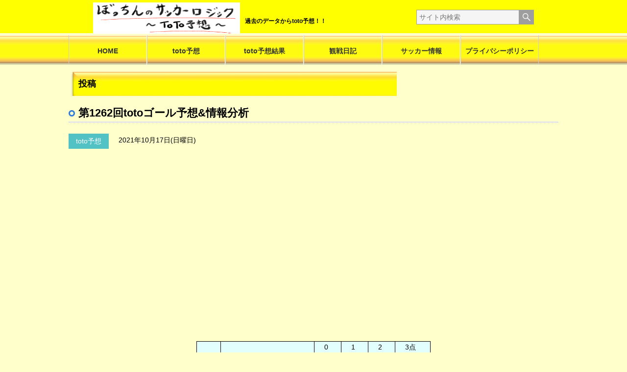

--- FILE ---
content_type: text/html; charset=UTF-8
request_url: https://bochin-football.com/2021/10/17/%E7%AC%AC1262%E5%9B%9Etoto%E3%82%B4%E3%83%BC%E3%83%AB%E4%BA%88%E6%83%B3%E6%83%85%E5%A0%B1%E5%88%86%E6%9E%90/
body_size: 9462
content:


<!DOCTYPE html>
<html lang="ja">
<head>
	

<script async src="//pagead2.googlesyndication.com/pagead/js/adsbygoogle.js"></script>
<script>
     (adsbygoogle = window.adsbygoogle || []).push({
          google_ad_client: "ca-pub-9310681376794009",
          enable_page_level_ads: true
     });
</script>

    <meta charset="UTF-8">
    <link rel="stylesheet" href="https://bochin-football.com/wp/wp-content/themes/football/css/styles.css" type="text/css" />
<!--[if lt IE 9]>
<script src="https://html5shiv.googlecode.com/svn/trunk/html5.js"></script>
<script src="https://ie7-js.googlecode.com/svn/version/2.1(beta4)/IE9.js"></script>
<![endif]-->
<title>第1262回totoゴール予想&#038;情報分析  &#8211;  ぼっちんのサッカーロジック-toto予想</title>
<meta name='robots' content='max-image-preview:large' />
	<style>img:is([sizes="auto" i], [sizes^="auto," i]) { contain-intrinsic-size: 3000px 1500px }</style>
	<link rel='dns-prefetch' href='//static.addtoany.com' />
<link rel="alternate" type="application/rss+xml" title="ぼっちんのサッカーロジック-toto予想 &raquo; フィード" href="https://bochin-football.com/feed/" />
<link rel="alternate" type="application/rss+xml" title="ぼっちんのサッカーロジック-toto予想 &raquo; コメントフィード" href="https://bochin-football.com/comments/feed/" />
<link rel="alternate" type="application/rss+xml" title="ぼっちんのサッカーロジック-toto予想 &raquo; 第1262回totoゴール予想&#038;情報分析 のコメントのフィード" href="https://bochin-football.com/2021/10/17/%e7%ac%ac1262%e5%9b%9etoto%e3%82%b4%e3%83%bc%e3%83%ab%e4%ba%88%e6%83%b3%e6%83%85%e5%a0%b1%e5%88%86%e6%9e%90/feed/" />
<script type="text/javascript">
/* <![CDATA[ */
window._wpemojiSettings = {"baseUrl":"https:\/\/s.w.org\/images\/core\/emoji\/16.0.1\/72x72\/","ext":".png","svgUrl":"https:\/\/s.w.org\/images\/core\/emoji\/16.0.1\/svg\/","svgExt":".svg","source":{"concatemoji":"https:\/\/bochin-football.com\/wp\/wp-includes\/js\/wp-emoji-release.min.js?ver=6.8.3"}};
/*! This file is auto-generated */
!function(s,n){var o,i,e;function c(e){try{var t={supportTests:e,timestamp:(new Date).valueOf()};sessionStorage.setItem(o,JSON.stringify(t))}catch(e){}}function p(e,t,n){e.clearRect(0,0,e.canvas.width,e.canvas.height),e.fillText(t,0,0);var t=new Uint32Array(e.getImageData(0,0,e.canvas.width,e.canvas.height).data),a=(e.clearRect(0,0,e.canvas.width,e.canvas.height),e.fillText(n,0,0),new Uint32Array(e.getImageData(0,0,e.canvas.width,e.canvas.height).data));return t.every(function(e,t){return e===a[t]})}function u(e,t){e.clearRect(0,0,e.canvas.width,e.canvas.height),e.fillText(t,0,0);for(var n=e.getImageData(16,16,1,1),a=0;a<n.data.length;a++)if(0!==n.data[a])return!1;return!0}function f(e,t,n,a){switch(t){case"flag":return n(e,"\ud83c\udff3\ufe0f\u200d\u26a7\ufe0f","\ud83c\udff3\ufe0f\u200b\u26a7\ufe0f")?!1:!n(e,"\ud83c\udde8\ud83c\uddf6","\ud83c\udde8\u200b\ud83c\uddf6")&&!n(e,"\ud83c\udff4\udb40\udc67\udb40\udc62\udb40\udc65\udb40\udc6e\udb40\udc67\udb40\udc7f","\ud83c\udff4\u200b\udb40\udc67\u200b\udb40\udc62\u200b\udb40\udc65\u200b\udb40\udc6e\u200b\udb40\udc67\u200b\udb40\udc7f");case"emoji":return!a(e,"\ud83e\udedf")}return!1}function g(e,t,n,a){var r="undefined"!=typeof WorkerGlobalScope&&self instanceof WorkerGlobalScope?new OffscreenCanvas(300,150):s.createElement("canvas"),o=r.getContext("2d",{willReadFrequently:!0}),i=(o.textBaseline="top",o.font="600 32px Arial",{});return e.forEach(function(e){i[e]=t(o,e,n,a)}),i}function t(e){var t=s.createElement("script");t.src=e,t.defer=!0,s.head.appendChild(t)}"undefined"!=typeof Promise&&(o="wpEmojiSettingsSupports",i=["flag","emoji"],n.supports={everything:!0,everythingExceptFlag:!0},e=new Promise(function(e){s.addEventListener("DOMContentLoaded",e,{once:!0})}),new Promise(function(t){var n=function(){try{var e=JSON.parse(sessionStorage.getItem(o));if("object"==typeof e&&"number"==typeof e.timestamp&&(new Date).valueOf()<e.timestamp+604800&&"object"==typeof e.supportTests)return e.supportTests}catch(e){}return null}();if(!n){if("undefined"!=typeof Worker&&"undefined"!=typeof OffscreenCanvas&&"undefined"!=typeof URL&&URL.createObjectURL&&"undefined"!=typeof Blob)try{var e="postMessage("+g.toString()+"("+[JSON.stringify(i),f.toString(),p.toString(),u.toString()].join(",")+"));",a=new Blob([e],{type:"text/javascript"}),r=new Worker(URL.createObjectURL(a),{name:"wpTestEmojiSupports"});return void(r.onmessage=function(e){c(n=e.data),r.terminate(),t(n)})}catch(e){}c(n=g(i,f,p,u))}t(n)}).then(function(e){for(var t in e)n.supports[t]=e[t],n.supports.everything=n.supports.everything&&n.supports[t],"flag"!==t&&(n.supports.everythingExceptFlag=n.supports.everythingExceptFlag&&n.supports[t]);n.supports.everythingExceptFlag=n.supports.everythingExceptFlag&&!n.supports.flag,n.DOMReady=!1,n.readyCallback=function(){n.DOMReady=!0}}).then(function(){return e}).then(function(){var e;n.supports.everything||(n.readyCallback(),(e=n.source||{}).concatemoji?t(e.concatemoji):e.wpemoji&&e.twemoji&&(t(e.twemoji),t(e.wpemoji)))}))}((window,document),window._wpemojiSettings);
/* ]]> */
</script>
<style id='wp-emoji-styles-inline-css' type='text/css'>

	img.wp-smiley, img.emoji {
		display: inline !important;
		border: none !important;
		box-shadow: none !important;
		height: 1em !important;
		width: 1em !important;
		margin: 0 0.07em !important;
		vertical-align: -0.1em !important;
		background: none !important;
		padding: 0 !important;
	}
</style>
<link rel='stylesheet' id='wp-block-library-css' href='https://bochin-football.com/wp/wp-includes/css/dist/block-library/style.min.css?ver=6.8.3' type='text/css' media='all' />
<style id='classic-theme-styles-inline-css' type='text/css'>
/*! This file is auto-generated */
.wp-block-button__link{color:#fff;background-color:#32373c;border-radius:9999px;box-shadow:none;text-decoration:none;padding:calc(.667em + 2px) calc(1.333em + 2px);font-size:1.125em}.wp-block-file__button{background:#32373c;color:#fff;text-decoration:none}
</style>
<style id='feedzy-rss-feeds-loop-style-inline-css' type='text/css'>
.wp-block-feedzy-rss-feeds-loop{display:grid;gap:24px;grid-template-columns:repeat(1,1fr)}@media(min-width:782px){.wp-block-feedzy-rss-feeds-loop.feedzy-loop-columns-2,.wp-block-feedzy-rss-feeds-loop.feedzy-loop-columns-3,.wp-block-feedzy-rss-feeds-loop.feedzy-loop-columns-4,.wp-block-feedzy-rss-feeds-loop.feedzy-loop-columns-5{grid-template-columns:repeat(2,1fr)}}@media(min-width:960px){.wp-block-feedzy-rss-feeds-loop.feedzy-loop-columns-2{grid-template-columns:repeat(2,1fr)}.wp-block-feedzy-rss-feeds-loop.feedzy-loop-columns-3{grid-template-columns:repeat(3,1fr)}.wp-block-feedzy-rss-feeds-loop.feedzy-loop-columns-4{grid-template-columns:repeat(4,1fr)}.wp-block-feedzy-rss-feeds-loop.feedzy-loop-columns-5{grid-template-columns:repeat(5,1fr)}}.wp-block-feedzy-rss-feeds-loop .wp-block-image.is-style-rounded img{border-radius:9999px}.wp-block-feedzy-rss-feeds-loop .wp-block-image:has(:is(img:not([src]),img[src=""])){display:none}

</style>
<style id='global-styles-inline-css' type='text/css'>
:root{--wp--preset--aspect-ratio--square: 1;--wp--preset--aspect-ratio--4-3: 4/3;--wp--preset--aspect-ratio--3-4: 3/4;--wp--preset--aspect-ratio--3-2: 3/2;--wp--preset--aspect-ratio--2-3: 2/3;--wp--preset--aspect-ratio--16-9: 16/9;--wp--preset--aspect-ratio--9-16: 9/16;--wp--preset--color--black: #000000;--wp--preset--color--cyan-bluish-gray: #abb8c3;--wp--preset--color--white: #ffffff;--wp--preset--color--pale-pink: #f78da7;--wp--preset--color--vivid-red: #cf2e2e;--wp--preset--color--luminous-vivid-orange: #ff6900;--wp--preset--color--luminous-vivid-amber: #fcb900;--wp--preset--color--light-green-cyan: #7bdcb5;--wp--preset--color--vivid-green-cyan: #00d084;--wp--preset--color--pale-cyan-blue: #8ed1fc;--wp--preset--color--vivid-cyan-blue: #0693e3;--wp--preset--color--vivid-purple: #9b51e0;--wp--preset--gradient--vivid-cyan-blue-to-vivid-purple: linear-gradient(135deg,rgba(6,147,227,1) 0%,rgb(155,81,224) 100%);--wp--preset--gradient--light-green-cyan-to-vivid-green-cyan: linear-gradient(135deg,rgb(122,220,180) 0%,rgb(0,208,130) 100%);--wp--preset--gradient--luminous-vivid-amber-to-luminous-vivid-orange: linear-gradient(135deg,rgba(252,185,0,1) 0%,rgba(255,105,0,1) 100%);--wp--preset--gradient--luminous-vivid-orange-to-vivid-red: linear-gradient(135deg,rgba(255,105,0,1) 0%,rgb(207,46,46) 100%);--wp--preset--gradient--very-light-gray-to-cyan-bluish-gray: linear-gradient(135deg,rgb(238,238,238) 0%,rgb(169,184,195) 100%);--wp--preset--gradient--cool-to-warm-spectrum: linear-gradient(135deg,rgb(74,234,220) 0%,rgb(151,120,209) 20%,rgb(207,42,186) 40%,rgb(238,44,130) 60%,rgb(251,105,98) 80%,rgb(254,248,76) 100%);--wp--preset--gradient--blush-light-purple: linear-gradient(135deg,rgb(255,206,236) 0%,rgb(152,150,240) 100%);--wp--preset--gradient--blush-bordeaux: linear-gradient(135deg,rgb(254,205,165) 0%,rgb(254,45,45) 50%,rgb(107,0,62) 100%);--wp--preset--gradient--luminous-dusk: linear-gradient(135deg,rgb(255,203,112) 0%,rgb(199,81,192) 50%,rgb(65,88,208) 100%);--wp--preset--gradient--pale-ocean: linear-gradient(135deg,rgb(255,245,203) 0%,rgb(182,227,212) 50%,rgb(51,167,181) 100%);--wp--preset--gradient--electric-grass: linear-gradient(135deg,rgb(202,248,128) 0%,rgb(113,206,126) 100%);--wp--preset--gradient--midnight: linear-gradient(135deg,rgb(2,3,129) 0%,rgb(40,116,252) 100%);--wp--preset--font-size--small: 13px;--wp--preset--font-size--medium: 20px;--wp--preset--font-size--large: 36px;--wp--preset--font-size--x-large: 42px;--wp--preset--spacing--20: 0.44rem;--wp--preset--spacing--30: 0.67rem;--wp--preset--spacing--40: 1rem;--wp--preset--spacing--50: 1.5rem;--wp--preset--spacing--60: 2.25rem;--wp--preset--spacing--70: 3.38rem;--wp--preset--spacing--80: 5.06rem;--wp--preset--shadow--natural: 6px 6px 9px rgba(0, 0, 0, 0.2);--wp--preset--shadow--deep: 12px 12px 50px rgba(0, 0, 0, 0.4);--wp--preset--shadow--sharp: 6px 6px 0px rgba(0, 0, 0, 0.2);--wp--preset--shadow--outlined: 6px 6px 0px -3px rgba(255, 255, 255, 1), 6px 6px rgba(0, 0, 0, 1);--wp--preset--shadow--crisp: 6px 6px 0px rgba(0, 0, 0, 1);}:where(.is-layout-flex){gap: 0.5em;}:where(.is-layout-grid){gap: 0.5em;}body .is-layout-flex{display: flex;}.is-layout-flex{flex-wrap: wrap;align-items: center;}.is-layout-flex > :is(*, div){margin: 0;}body .is-layout-grid{display: grid;}.is-layout-grid > :is(*, div){margin: 0;}:where(.wp-block-columns.is-layout-flex){gap: 2em;}:where(.wp-block-columns.is-layout-grid){gap: 2em;}:where(.wp-block-post-template.is-layout-flex){gap: 1.25em;}:where(.wp-block-post-template.is-layout-grid){gap: 1.25em;}.has-black-color{color: var(--wp--preset--color--black) !important;}.has-cyan-bluish-gray-color{color: var(--wp--preset--color--cyan-bluish-gray) !important;}.has-white-color{color: var(--wp--preset--color--white) !important;}.has-pale-pink-color{color: var(--wp--preset--color--pale-pink) !important;}.has-vivid-red-color{color: var(--wp--preset--color--vivid-red) !important;}.has-luminous-vivid-orange-color{color: var(--wp--preset--color--luminous-vivid-orange) !important;}.has-luminous-vivid-amber-color{color: var(--wp--preset--color--luminous-vivid-amber) !important;}.has-light-green-cyan-color{color: var(--wp--preset--color--light-green-cyan) !important;}.has-vivid-green-cyan-color{color: var(--wp--preset--color--vivid-green-cyan) !important;}.has-pale-cyan-blue-color{color: var(--wp--preset--color--pale-cyan-blue) !important;}.has-vivid-cyan-blue-color{color: var(--wp--preset--color--vivid-cyan-blue) !important;}.has-vivid-purple-color{color: var(--wp--preset--color--vivid-purple) !important;}.has-black-background-color{background-color: var(--wp--preset--color--black) !important;}.has-cyan-bluish-gray-background-color{background-color: var(--wp--preset--color--cyan-bluish-gray) !important;}.has-white-background-color{background-color: var(--wp--preset--color--white) !important;}.has-pale-pink-background-color{background-color: var(--wp--preset--color--pale-pink) !important;}.has-vivid-red-background-color{background-color: var(--wp--preset--color--vivid-red) !important;}.has-luminous-vivid-orange-background-color{background-color: var(--wp--preset--color--luminous-vivid-orange) !important;}.has-luminous-vivid-amber-background-color{background-color: var(--wp--preset--color--luminous-vivid-amber) !important;}.has-light-green-cyan-background-color{background-color: var(--wp--preset--color--light-green-cyan) !important;}.has-vivid-green-cyan-background-color{background-color: var(--wp--preset--color--vivid-green-cyan) !important;}.has-pale-cyan-blue-background-color{background-color: var(--wp--preset--color--pale-cyan-blue) !important;}.has-vivid-cyan-blue-background-color{background-color: var(--wp--preset--color--vivid-cyan-blue) !important;}.has-vivid-purple-background-color{background-color: var(--wp--preset--color--vivid-purple) !important;}.has-black-border-color{border-color: var(--wp--preset--color--black) !important;}.has-cyan-bluish-gray-border-color{border-color: var(--wp--preset--color--cyan-bluish-gray) !important;}.has-white-border-color{border-color: var(--wp--preset--color--white) !important;}.has-pale-pink-border-color{border-color: var(--wp--preset--color--pale-pink) !important;}.has-vivid-red-border-color{border-color: var(--wp--preset--color--vivid-red) !important;}.has-luminous-vivid-orange-border-color{border-color: var(--wp--preset--color--luminous-vivid-orange) !important;}.has-luminous-vivid-amber-border-color{border-color: var(--wp--preset--color--luminous-vivid-amber) !important;}.has-light-green-cyan-border-color{border-color: var(--wp--preset--color--light-green-cyan) !important;}.has-vivid-green-cyan-border-color{border-color: var(--wp--preset--color--vivid-green-cyan) !important;}.has-pale-cyan-blue-border-color{border-color: var(--wp--preset--color--pale-cyan-blue) !important;}.has-vivid-cyan-blue-border-color{border-color: var(--wp--preset--color--vivid-cyan-blue) !important;}.has-vivid-purple-border-color{border-color: var(--wp--preset--color--vivid-purple) !important;}.has-vivid-cyan-blue-to-vivid-purple-gradient-background{background: var(--wp--preset--gradient--vivid-cyan-blue-to-vivid-purple) !important;}.has-light-green-cyan-to-vivid-green-cyan-gradient-background{background: var(--wp--preset--gradient--light-green-cyan-to-vivid-green-cyan) !important;}.has-luminous-vivid-amber-to-luminous-vivid-orange-gradient-background{background: var(--wp--preset--gradient--luminous-vivid-amber-to-luminous-vivid-orange) !important;}.has-luminous-vivid-orange-to-vivid-red-gradient-background{background: var(--wp--preset--gradient--luminous-vivid-orange-to-vivid-red) !important;}.has-very-light-gray-to-cyan-bluish-gray-gradient-background{background: var(--wp--preset--gradient--very-light-gray-to-cyan-bluish-gray) !important;}.has-cool-to-warm-spectrum-gradient-background{background: var(--wp--preset--gradient--cool-to-warm-spectrum) !important;}.has-blush-light-purple-gradient-background{background: var(--wp--preset--gradient--blush-light-purple) !important;}.has-blush-bordeaux-gradient-background{background: var(--wp--preset--gradient--blush-bordeaux) !important;}.has-luminous-dusk-gradient-background{background: var(--wp--preset--gradient--luminous-dusk) !important;}.has-pale-ocean-gradient-background{background: var(--wp--preset--gradient--pale-ocean) !important;}.has-electric-grass-gradient-background{background: var(--wp--preset--gradient--electric-grass) !important;}.has-midnight-gradient-background{background: var(--wp--preset--gradient--midnight) !important;}.has-small-font-size{font-size: var(--wp--preset--font-size--small) !important;}.has-medium-font-size{font-size: var(--wp--preset--font-size--medium) !important;}.has-large-font-size{font-size: var(--wp--preset--font-size--large) !important;}.has-x-large-font-size{font-size: var(--wp--preset--font-size--x-large) !important;}
:where(.wp-block-post-template.is-layout-flex){gap: 1.25em;}:where(.wp-block-post-template.is-layout-grid){gap: 1.25em;}
:where(.wp-block-columns.is-layout-flex){gap: 2em;}:where(.wp-block-columns.is-layout-grid){gap: 2em;}
:root :where(.wp-block-pullquote){font-size: 1.5em;line-height: 1.6;}
</style>
<link rel='stylesheet' id='simple-social-icons-font-css' href='https://bochin-football.com/wp/wp-content/plugins/simple-social-icons/css/style.css?ver=3.0.2' type='text/css' media='all' />
<link rel='stylesheet' id='tablepress-default-css' href='https://bochin-football.com/wp/wp-content/plugins/tablepress/css/default.min.css?ver=1.9.2' type='text/css' media='all' />
<link rel='stylesheet' id='addtoany-css' href='https://bochin-football.com/wp/wp-content/plugins/add-to-any/addtoany.min.css?ver=1.16' type='text/css' media='all' />
<script type="text/javascript" src="https://bochin-football.com/wp/wp-includes/js/jquery/jquery.min.js?ver=3.7.1" id="jquery-core-js"></script>
<script type="text/javascript" src="https://bochin-football.com/wp/wp-includes/js/jquery/jquery-migrate.min.js?ver=3.4.1" id="jquery-migrate-js"></script>
<script type="text/javascript" src="https://bochin-football.com/wp/wp-content/themes/football/js/common.js?ver=6.8.3" id="hotel-common.js-js"></script>
<script type="text/javascript" id="addtoany-core-js-before">
/* <![CDATA[ */
window.a2a_config=window.a2a_config||{};a2a_config.callbacks=[];a2a_config.overlays=[];a2a_config.templates={};a2a_localize = {
	Share: "共有",
	Save: "ブックマーク",
	Subscribe: "購読",
	Email: "メール",
	Bookmark: "ブックマーク",
	ShowAll: "すべて表示する",
	ShowLess: "小さく表示する",
	FindServices: "サービスを探す",
	FindAnyServiceToAddTo: "追加するサービスを今すぐ探す",
	PoweredBy: "Powered by",
	ShareViaEmail: "メールでシェアする",
	SubscribeViaEmail: "メールで購読する",
	BookmarkInYourBrowser: "ブラウザにブックマーク",
	BookmarkInstructions: "このページをブックマークするには、 Ctrl+D または \u2318+D を押下。",
	AddToYourFavorites: "お気に入りに追加",
	SendFromWebOrProgram: "任意のメールアドレスまたはメールプログラムから送信",
	EmailProgram: "メールプログラム",
	More: "詳細&#8230;",
	ThanksForSharing: "共有ありがとうございます !",
	ThanksForFollowing: "フォローありがとうございます !"
};
/* ]]> */
</script>
<script type="text/javascript" defer src="https://static.addtoany.com/menu/page.js" id="addtoany-core-js"></script>
<script type="text/javascript" defer src="https://bochin-football.com/wp/wp-content/plugins/add-to-any/addtoany.min.js?ver=1.1" id="addtoany-jquery-js"></script>
<link rel="https://api.w.org/" href="https://bochin-football.com/wp-json/" /><link rel="alternate" title="JSON" type="application/json" href="https://bochin-football.com/wp-json/wp/v2/posts/4435" /><link rel="EditURI" type="application/rsd+xml" title="RSD" href="https://bochin-football.com/wp/xmlrpc.php?rsd" />
<meta name="generator" content="WordPress 6.8.3" />
<link rel="canonical" href="https://bochin-football.com/2021/10/17/%e7%ac%ac1262%e5%9b%9etoto%e3%82%b4%e3%83%bc%e3%83%ab%e4%ba%88%e6%83%b3%e6%83%85%e5%a0%b1%e5%88%86%e6%9e%90/" />
<link rel='shortlink' href='https://bochin-football.com/?p=4435' />
<link rel="alternate" title="oEmbed (JSON)" type="application/json+oembed" href="https://bochin-football.com/wp-json/oembed/1.0/embed?url=https%3A%2F%2Fbochin-football.com%2F2021%2F10%2F17%2F%25e7%25ac%25ac1262%25e5%259b%259etoto%25e3%2582%25b4%25e3%2583%25bc%25e3%2583%25ab%25e4%25ba%2588%25e6%2583%25b3%25e6%2583%2585%25e5%25a0%25b1%25e5%2588%2586%25e6%259e%2590%2F" />
<link rel="alternate" title="oEmbed (XML)" type="text/xml+oembed" href="https://bochin-football.com/wp-json/oembed/1.0/embed?url=https%3A%2F%2Fbochin-football.com%2F2021%2F10%2F17%2F%25e7%25ac%25ac1262%25e5%259b%259etoto%25e3%2582%25b4%25e3%2583%25bc%25e3%2583%25ab%25e4%25ba%2588%25e6%2583%25b3%25e6%2583%2585%25e5%25a0%25b1%25e5%2588%2586%25e6%259e%2590%2F&#038;format=xml" />
<style type="text/css">
.feedzy-rss-link-icon:after {
	content: url("https://bochin-football.com/wp/wp-content/plugins/feedzy-rss-feeds/img/external-link.png");
	margin-left: 3px;
}
</style>
		<style data-context="foundation-flickity-css">/*! Flickity v2.0.2
http://flickity.metafizzy.co
---------------------------------------------- */.flickity-enabled{position:relative}.flickity-enabled:focus{outline:0}.flickity-viewport{overflow:hidden;position:relative;height:100%}.flickity-slider{position:absolute;width:100%;height:100%}.flickity-enabled.is-draggable{-webkit-tap-highlight-color:transparent;tap-highlight-color:transparent;-webkit-user-select:none;-moz-user-select:none;-ms-user-select:none;user-select:none}.flickity-enabled.is-draggable .flickity-viewport{cursor:move;cursor:-webkit-grab;cursor:grab}.flickity-enabled.is-draggable .flickity-viewport.is-pointer-down{cursor:-webkit-grabbing;cursor:grabbing}.flickity-prev-next-button{position:absolute;top:50%;width:44px;height:44px;border:none;border-radius:50%;background:#fff;background:hsla(0,0%,100%,.75);cursor:pointer;-webkit-transform:translateY(-50%);transform:translateY(-50%)}.flickity-prev-next-button:hover{background:#fff}.flickity-prev-next-button:focus{outline:0;box-shadow:0 0 0 5px #09f}.flickity-prev-next-button:active{opacity:.6}.flickity-prev-next-button.previous{left:10px}.flickity-prev-next-button.next{right:10px}.flickity-rtl .flickity-prev-next-button.previous{left:auto;right:10px}.flickity-rtl .flickity-prev-next-button.next{right:auto;left:10px}.flickity-prev-next-button:disabled{opacity:.3;cursor:auto}.flickity-prev-next-button svg{position:absolute;left:20%;top:20%;width:60%;height:60%}.flickity-prev-next-button .arrow{fill:#333}.flickity-page-dots{position:absolute;width:100%;bottom:-25px;padding:0;margin:0;list-style:none;text-align:center;line-height:1}.flickity-rtl .flickity-page-dots{direction:rtl}.flickity-page-dots .dot{display:inline-block;width:10px;height:10px;margin:0 8px;background:#333;border-radius:50%;opacity:.25;cursor:pointer}.flickity-page-dots .dot.is-selected{opacity:1}</style><style data-context="foundation-slideout-css">.slideout-menu{position:fixed;left:0;top:0;bottom:0;right:auto;z-index:0;width:256px;overflow-y:auto;-webkit-overflow-scrolling:touch;display:none}.slideout-menu.pushit-right{left:auto;right:0}.slideout-panel{position:relative;z-index:1;will-change:transform}.slideout-open,.slideout-open .slideout-panel,.slideout-open body{overflow:hidden}.slideout-open .slideout-menu{display:block}.pushit{display:none}</style><style>.ios7.web-app-mode.has-fixed header{ background-color: rgba(3,122,221,.88);}</style>		<style type="text/css" id="wp-custom-css">
			.checkbox-columns {
  display: flex;
  flex-wrap: wrap;
  gap: 40px;
}
.column {
  flex: 1 1 300px;
}
.column h5 {
  margin-bottom: 10px;
  font-size: 1.1em;
  color: #333;
}

.feedzy-rss .rss_image {
  display: none !important;
}
		</style>
			
	<!-- Global site tag (gtag.js) - Google Analytics -->
<script async src="https://www.googletagmanager.com/gtag/js?id=UA-110071038-3"></script>
<script>
  window.dataLayer = window.dataLayer || [];
  function gtag(){dataLayer.push(arguments);}
  gtag('js', new Date());

  gtag('config', 'UA-110071038-3');
</script>
<meta name="msvalidate.01" content="394907CEE1EB81E4A28B5EBFE912BE88" />
</head>

<body class="wp-singular post-template-default single single-post postid-4435 single-format-standard wp-theme-football">
    <header class="globalHeader">
        <div class="inner">
            <h1><a href="https://bochin-football.com"><img src="https://bochin-football.com/wp/wp-content/themes/football/images/common/logo01.png" height="60" width="300" alt="サッカーロジック"></a></h1>
            <p class="description">過去のデータからtoto予想！！</p>
            <form action="https://bochin-football.com/" method="get" class="searchform">
    <input type="text" value="" name="s" id="s" placeholder="サイト内検索">
    <input type="submit" id="searchSubmit" value="">
</form>        </div>
		
    </header><!-- /.globalHeader -->


<nav class="globalNavi">
<ul id="menu-menu1" class="menu"><li id="menu-item-622" class="menu-item menu-item-type-post_type menu-item-object-page menu-item-622"><a href="https://bochin-football.com/home/">HOME</a></li>
<li id="menu-item-623" class="menu-item menu-item-type-post_type menu-item-object-page menu-item-623"><a href="https://bochin-football.com/toto/">toto予想</a></li>
<li id="menu-item-624" class="menu-item menu-item-type-post_type menu-item-object-page menu-item-624"><a href="https://bochin-football.com/toto-result/">toto予想結果</a></li>
<li id="menu-item-625" class="menu-item menu-item-type-post_type menu-item-object-page menu-item-625"><a href="https://bochin-football.com/football-view/">観戦日記</a></li>
<li id="menu-item-626" class="menu-item menu-item-type-post_type menu-item-object-page menu-item-626"><a href="https://bochin-football.com/football-info/">サッカー情報</a></li>
<li id="menu-item-627" class="menu-item menu-item-type-post_type menu-item-object-page menu-item-privacy-policy menu-item-627"><a rel="privacy-policy" href="https://bochin-football.com/privacy-policy/">プライバシーポリシー</a></li>
</ul></nav><!-- /.globalNavi -->


    <div class="contentsWrap">
                          
            <article id="post-4435" class="entry post-4435 post type-post status-publish format-standard has-post-thumbnail hentry category-toto">
                <h1 class="type-A">投稿</h1>
                <h2 class="title type-B"><span>第1262回totoゴール予想&#038;情報分析</span></h2>

                <div class="entryInfo">
                    <div class="categories">
                        <ul class="post-categories">
	<li><a href="https://bochin-football.com/category/toto/" rel="category tag">toto予想</a></li></ul>                    </div>
                    <time datetime="2021-10-17">2021年10月17日(日曜日)</time>
                </div><!-- /.entryInfo -->

                <section class="content">
                <p><script async src="https://pagead2.googlesyndication.com/pagead/js/adsbygoogle.js"></script><br />
<!-- bochin_レスポンシブ_上 --><br />
<ins class="adsbygoogle" style="display: block;" data-ad-client="ca-pub-9310681376794009" data-ad-slot="9346125998" data-ad-format="auto" data-full-width-responsive="true"></ins><br />
<script>
(adsbygoogle = window.adsbygoogle || []).push({});
</script></p>
<table>
<tbody>
<tr>
<td style="background-color: #e3fffd;" width="33"></td>
<td style="background-color: #e3fffd;" width="191"></td>
<td style="background-color: #e3fffd;" width="34">0点</td>
<td style="background-color: #e3fffd;" width="32">1点</td>
<td style="background-color: #e3fffd;" width="32">2点</td>
<td style="background-color: #e3fffd;" width="72">3点以上</td>
</tr>
<tr>
<td style="background-color: #e3fffd;" rowspan="2">1</td>
<td style="background-color: #e3fffd;">ＦＣ東京</td>
<td style="background-color: #e3fffd;"></td>
<td style="background-color: #e3fffd;">●</td>
<td style="background-color: #e3fffd;"></td>
<td style="background-color: #e3fffd;"></td>
</tr>
<tr>
<td style="background-color: #e3fffd;">鹿島アントラーズ</td>
<td style="background-color: #e3fffd;"></td>
<td style="background-color: #e3fffd;">●</td>
<td style="background-color: #e3fffd;"></td>
<td style="background-color: #e3fffd;"></td>
</tr>
<tr>
<td style="background-color: #e3fffd;" rowspan="2">2</td>
<td style="background-color: #e3fffd;">徳島ヴォルティス</td>
<td style="background-color: #e3fffd;">●</td>
<td style="background-color: #e3fffd;"></td>
<td style="background-color: #e3fffd;"></td>
<td style="background-color: #e3fffd;"></td>
</tr>
<tr>
<td style="background-color: #e3fffd;">大分トリニータ</td>
<td style="background-color: #e3fffd;"></td>
<td style="background-color: #e3fffd;">●</td>
<td style="background-color: #e3fffd;"></td>
<td style="background-color: #e3fffd;"></td>
</tr>
<tr>
<td style="background-color: #e3fffd;" rowspan="2">3</td>
<td style="background-color: #e3fffd;">ガンバ大阪</td>
<td style="background-color: #e3fffd;">●</td>
<td style="background-color: #e3fffd;"></td>
<td style="background-color: #e3fffd;"></td>
<td style="background-color: #e3fffd;"></td>
</tr>
<tr>
<td style="background-color: #e3fffd;">サガン鳥栖</td>
<td style="background-color: #e3fffd;"></td>
<td style="background-color: #e3fffd;">●</td>
<td style="background-color: #e3fffd;"></td>
<td style="background-color: #e3fffd;"></td>
</tr>
</tbody>
</table>
<p>&nbsp;</p>
<h2>ＦＣ東京 vs 鹿島アントラーズ</h2>
<p><img fetchpriority="high" decoding="async" class="alignnone size-full wp-image-4436" src="https://bochin-football.com/wp/wp-content/uploads/2021/10/過去の対戦FC東京vs鹿島　FC東京からみた得失点goal.jpg" alt="" width="1000" height="1326" srcset="https://bochin-football.com/wp/wp-content/uploads/2021/10/過去の対戦FC東京vs鹿島　FC東京からみた得失点goal.jpg 1000w, https://bochin-football.com/wp/wp-content/uploads/2021/10/過去の対戦FC東京vs鹿島　FC東京からみた得失点goal-226x300.jpg 226w, https://bochin-football.com/wp/wp-content/uploads/2021/10/過去の対戦FC東京vs鹿島　FC東京からみた得失点goal-768x1018.jpg 768w, https://bochin-football.com/wp/wp-content/uploads/2021/10/過去の対戦FC東京vs鹿島　FC東京からみた得失点goal-772x1024.jpg 772w" sizes="(max-width: 1000px) 100vw, 1000px" /></p>
<p>&nbsp;</p>
<p><script async src="https://pagead2.googlesyndication.com/pagead/js/adsbygoogle.js"></script><br />
<!-- bochin_レスポンシブ_上 --><br />
<ins class="adsbygoogle" style="display: block;" data-ad-client="ca-pub-9310681376794009" data-ad-slot="9346125998" data-ad-format="auto" data-full-width-responsive="true"></ins><br />
<script>
(adsbygoogle = window.adsbygoogle || []).push({});
</script></p>
<h2>徳島ヴォルティス 大分トリニータ</h2>
<p><img decoding="async" class="alignnone size-full wp-image-4437" src="https://bochin-football.com/wp/wp-content/uploads/2021/10/過去の対戦徳島vs大分　徳島からみた得失点goal.jpg" alt="" width="1000" height="1326" srcset="https://bochin-football.com/wp/wp-content/uploads/2021/10/過去の対戦徳島vs大分　徳島からみた得失点goal.jpg 1000w, https://bochin-football.com/wp/wp-content/uploads/2021/10/過去の対戦徳島vs大分　徳島からみた得失点goal-226x300.jpg 226w, https://bochin-football.com/wp/wp-content/uploads/2021/10/過去の対戦徳島vs大分　徳島からみた得失点goal-768x1018.jpg 768w, https://bochin-football.com/wp/wp-content/uploads/2021/10/過去の対戦徳島vs大分　徳島からみた得失点goal-772x1024.jpg 772w" sizes="(max-width: 1000px) 100vw, 1000px" /></p>
<h2>ガンバ大阪 サガン鳥栖</h2>
<p><img decoding="async" class="alignnone size-full wp-image-4438" src="https://bochin-football.com/wp/wp-content/uploads/2021/10/過去の対戦Ｇ大阪vs鳥栖　Ｇ大阪からみた得失点goal.jpg" alt="" width="1000" height="1326" srcset="https://bochin-football.com/wp/wp-content/uploads/2021/10/過去の対戦Ｇ大阪vs鳥栖　Ｇ大阪からみた得失点goal.jpg 1000w, https://bochin-football.com/wp/wp-content/uploads/2021/10/過去の対戦Ｇ大阪vs鳥栖　Ｇ大阪からみた得失点goal-226x300.jpg 226w, https://bochin-football.com/wp/wp-content/uploads/2021/10/過去の対戦Ｇ大阪vs鳥栖　Ｇ大阪からみた得失点goal-768x1018.jpg 768w, https://bochin-football.com/wp/wp-content/uploads/2021/10/過去の対戦Ｇ大阪vs鳥栖　Ｇ大阪からみた得失点goal-772x1024.jpg 772w" sizes="(max-width: 1000px) 100vw, 1000px" /></p>
<p>&nbsp;</p>
<p><script async src="https://pagead2.googlesyndication.com/pagead/js/adsbygoogle.js"></script><br />
<!-- bochin_レスポンシブ_上 --><br />
<ins class="adsbygoogle" style="display: block;" data-ad-client="ca-pub-9310681376794009" data-ad-slot="9346125998" data-ad-format="auto" data-full-width-responsive="true"></ins><br />
<script>
(adsbygoogle = window.adsbygoogle || []).push({});
</script></p>
<div class="addtoany_share_save_container addtoany_content addtoany_content_bottom"><div class="a2a_kit a2a_kit_size_32 addtoany_list" data-a2a-url="https://bochin-football.com/2021/10/17/%e7%ac%ac1262%e5%9b%9etoto%e3%82%b4%e3%83%bc%e3%83%ab%e4%ba%88%e6%83%b3%e6%83%85%e5%a0%b1%e5%88%86%e6%9e%90/" data-a2a-title="第1262回totoゴール予想&amp;情報分析"><a class="a2a_button_facebook" href="https://www.addtoany.com/add_to/facebook?linkurl=https%3A%2F%2Fbochin-football.com%2F2021%2F10%2F17%2F%25e7%25ac%25ac1262%25e5%259b%259etoto%25e3%2582%25b4%25e3%2583%25bc%25e3%2583%25ab%25e4%25ba%2588%25e6%2583%25b3%25e6%2583%2585%25e5%25a0%25b1%25e5%2588%2586%25e6%259e%2590%2F&amp;linkname=%E7%AC%AC1262%E5%9B%9Etoto%E3%82%B4%E3%83%BC%E3%83%AB%E4%BA%88%E6%83%B3%26%E6%83%85%E5%A0%B1%E5%88%86%E6%9E%90" title="Facebook" rel="nofollow noopener" target="_blank"></a><a class="a2a_button_twitter" href="https://www.addtoany.com/add_to/twitter?linkurl=https%3A%2F%2Fbochin-football.com%2F2021%2F10%2F17%2F%25e7%25ac%25ac1262%25e5%259b%259etoto%25e3%2582%25b4%25e3%2583%25bc%25e3%2583%25ab%25e4%25ba%2588%25e6%2583%25b3%25e6%2583%2585%25e5%25a0%25b1%25e5%2588%2586%25e6%259e%2590%2F&amp;linkname=%E7%AC%AC1262%E5%9B%9Etoto%E3%82%B4%E3%83%BC%E3%83%AB%E4%BA%88%E6%83%B3%26%E6%83%85%E5%A0%B1%E5%88%86%E6%9E%90" title="Twitter" rel="nofollow noopener" target="_blank"></a><a class="a2a_button_email" href="https://www.addtoany.com/add_to/email?linkurl=https%3A%2F%2Fbochin-football.com%2F2021%2F10%2F17%2F%25e7%25ac%25ac1262%25e5%259b%259etoto%25e3%2582%25b4%25e3%2583%25bc%25e3%2583%25ab%25e4%25ba%2588%25e6%2583%25b3%25e6%2583%2585%25e5%25a0%25b1%25e5%2588%2586%25e6%259e%2590%2F&amp;linkname=%E7%AC%AC1262%E5%9B%9Etoto%E3%82%B4%E3%83%BC%E3%83%AB%E4%BA%88%E6%83%B3%26%E6%83%85%E5%A0%B1%E5%88%86%E6%9E%90" title="Email" rel="nofollow noopener" target="_blank"></a><a class="a2a_dd addtoany_share_save addtoany_share" href="https://www.addtoany.com/share"></a></div></div>                </section><!-- /.content -->

                <nav class="postNavi">
                    <span class="prev"><a href="https://bochin-football.com/2021/10/17/4419/" rel="prev">第1262回toto予想&#038;情報分析</a></span>
                    <span class="next"><a href="https://bochin-football.com/2021/10/24/%e7%ac%ac1262%e5%9b%9etoto%e7%b5%90%e6%9e%9c/" rel="next">第1262回toto結果</a></span>
                </nav>
            </article><!-- /.entry -->
                          

    </div><!-- /.contentsWrap -->

   
<footer class="globalFooter">
	
	<center>
	<script async src="https://pagead2.googlesyndication.com/pagead/js/adsbygoogle.js"></script>
<!-- bochin_フッター -->
<ins class="adsbygoogle"
     style="display:block"
     data-ad-client="ca-pub-9310681376794009"
     data-ad-slot="5721432170"
     data-ad-format="auto"
     data-full-width-responsive="true"></ins>
<script>
(adsbygoogle = window.adsbygoogle || []).push({});
</script>
		
</center>
        <div class="pageTop">
            <p><a href="javascript:void(0);" id="js-pagetop"><img src="https://bochin-football.com/wp/wp-content/themes/football/images/common/pagetop01.png" height="41" width="41" alt=""></a></p>
        </div>  
        <div class="inner">
            <dl class="address">

            </dl><!-- /.address -->
			
			
            <small><a href="https://bochin-football.com/privacy-policy/">プライバシーポリシー</a>　┃ &copy; ぼっちんのサッカーロジック All Rights Reserved.</small>
        </div>
    </footer><!-- /.globalFooter -->
<script type="speculationrules">
{"prefetch":[{"source":"document","where":{"and":[{"href_matches":"\/*"},{"not":{"href_matches":["\/wp\/wp-*.php","\/wp\/wp-admin\/*","\/wp\/wp-content\/uploads\/*","\/wp\/wp-content\/*","\/wp\/wp-content\/plugins\/*","\/wp\/wp-content\/themes\/football\/*","\/*\\?(.+)"]}},{"not":{"selector_matches":"a[rel~=\"nofollow\"]"}},{"not":{"selector_matches":".no-prefetch, .no-prefetch a"}}]},"eagerness":"conservative"}]}
</script>
<!-- Powered by WPtouch: 4.3.61 --><style type="text/css" media="screen"></style></body>
</html>

--- FILE ---
content_type: text/html; charset=utf-8
request_url: https://www.google.com/recaptcha/api2/aframe
body_size: 267
content:
<!DOCTYPE HTML><html><head><meta http-equiv="content-type" content="text/html; charset=UTF-8"></head><body><script nonce="VvMshDykL-XIt4uiNocKRw">/** Anti-fraud and anti-abuse applications only. See google.com/recaptcha */ try{var clients={'sodar':'https://pagead2.googlesyndication.com/pagead/sodar?'};window.addEventListener("message",function(a){try{if(a.source===window.parent){var b=JSON.parse(a.data);var c=clients[b['id']];if(c){var d=document.createElement('img');d.src=c+b['params']+'&rc='+(localStorage.getItem("rc::a")?sessionStorage.getItem("rc::b"):"");window.document.body.appendChild(d);sessionStorage.setItem("rc::e",parseInt(sessionStorage.getItem("rc::e")||0)+1);localStorage.setItem("rc::h",'1768964461758');}}}catch(b){}});window.parent.postMessage("_grecaptcha_ready", "*");}catch(b){}</script></body></html>

--- FILE ---
content_type: application/javascript
request_url: https://bochin-football.com/wp/wp-content/themes/football/js/common.js?ver=6.8.3
body_size: 89
content:
jQuery(function($) {

    // フッターのページに戻るボタン
    $('#js-pagetop').on({
        'click': function() {
            $('html,body').animate({scrollTop:0});
        }
    });

});